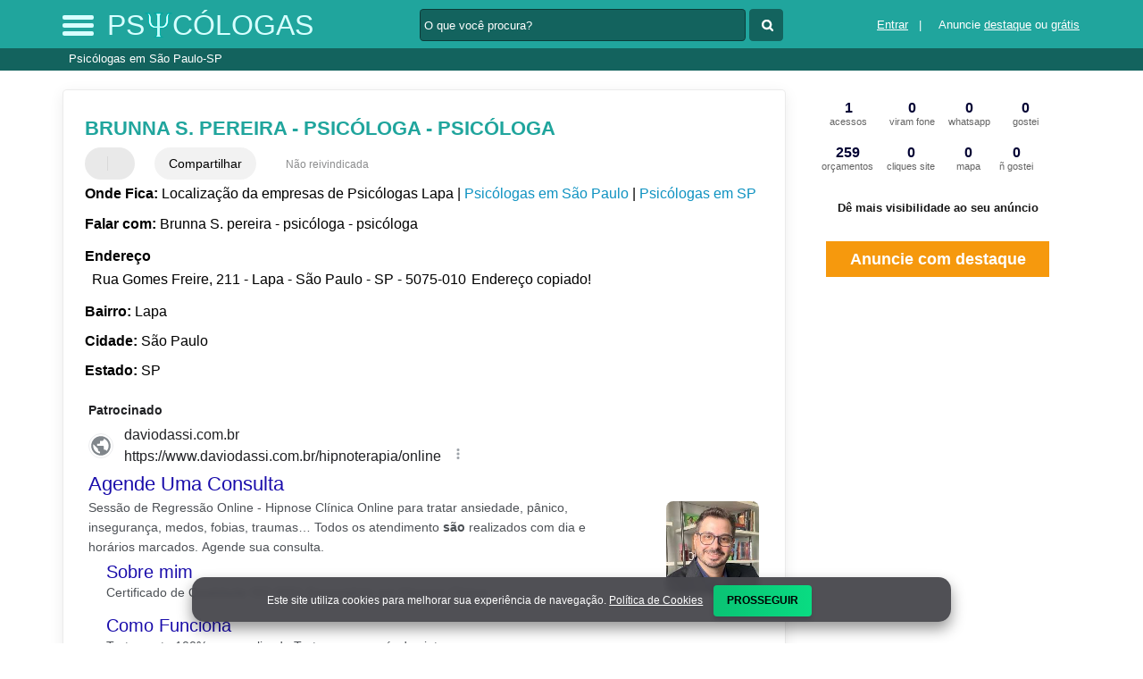

--- FILE ---
content_type: text/html; charset=UTF-8
request_url: https://syndicatedsearch.goog/afs/ads?sjk=hbvPmSymRAOk%2B5uVM1tlQg%3D%3D&adsafe=high&psid=6044384040&channel=6044384040&client=pub-5823210502176162&q=Brunna%20S.%20pereira%20-%20psic%C3%B3loga%20-%20psic%C3%B3loga%20Psic%C3%B3logas%20em%20S%C3%A3o%20Paulo-SP&r=m&hl=pt&type=0&oe=UTF-8&ie=UTF-8&fexp=21404%2C17301437%2C17301438%2C17301442%2C17301266%2C72717108&format=n2&ad=n2&nocache=1081768426490745&num=0&output=uds_ads_only&v=3&preload=true&bsl=8&pac=0&u_his=2&u_tz=0&dt=1768426490761&u_w=1280&u_h=720&biw=1280&bih=720&psw=1280&psh=0&frm=0&uio=-&cont=miolo-468-ads&drt=0&jsid=csa&jsv=842209568&rurl=https%3A%2F%2Fwww.psicologas.biz%2Fsobre%2Fbrunna-s-pereira-psicologa-psicologa
body_size: 13500
content:
<!doctype html><html lang="pt-BR"> <head> <style id="ssr-boilerplate">body{-webkit-text-size-adjust:100%; font-family:arial,sans-serif; margin:0;}.div{-webkit-box-flex:0 0; -webkit-flex-shrink:0; flex-shrink:0;max-width:100%;}.span:last-child, .div:last-child{-webkit-box-flex:1 0; -webkit-flex-shrink:1; flex-shrink:1;}.a{text-decoration:none; text-transform:none; color:inherit; display:inline-block;}.span{-webkit-box-flex:0 0; -webkit-flex-shrink:0; flex-shrink:0;display:inline-block; overflow:hidden; text-transform:none;}.img{border:none; max-width:100%; max-height:100%;}.i_{display:-ms-flexbox; display:-webkit-box; display:-webkit-flex; display:flex;-ms-flex-align:start; -webkit-box-align:start; -webkit-align-items:flex-start; align-items:flex-start;box-sizing:border-box; overflow:hidden;}.v_{-webkit-box-flex:1 0; -webkit-flex-shrink:1; flex-shrink:1;}.j_>span:last-child, .j_>div:last-child, .w_, .w_:last-child{-webkit-box-flex:0 0; -webkit-flex-shrink:0; flex-shrink:0;}.l_{-ms-overflow-style:none; scrollbar-width:none;}.l_::-webkit-scrollbar{display:none;}.s_{position:relative; display:inline-block;}.u_{position:absolute; top:0; left:0; height:100%; background-repeat:no-repeat; background-size:auto 100%;}.t_{display:block;}.r_{display:-ms-flexbox; display:-webkit-box; display:-webkit-flex; display:flex;-ms-flex-align:center; -webkit-box-align:center; -webkit-align-items:center; align-items:center;-ms-flex-pack:center; -webkit-box-pack:center; -webkit-justify-content:center; justify-content:center;}.q_{box-sizing:border-box; max-width:100%; max-height:100%; overflow:hidden;display:-ms-flexbox; display:-webkit-box; display:-webkit-flex; display:flex;-ms-flex-align:center; -webkit-box-align:center; -webkit-align-items:center; align-items:center;-ms-flex-pack:center; -webkit-box-pack:center; -webkit-justify-content:center; justify-content:center;}.n_{text-overflow:ellipsis; white-space:nowrap;}.p_{-ms-flex-negative:1; max-width: 100%;}.m_{overflow:hidden;}.o_{white-space:nowrap;}.x_{cursor:pointer;}.y_{display:none; position:absolute; z-index:1;}.k_>div:not(.y_) {display:-webkit-inline-box; display:-moz-inline-box; display:-ms-inline-flexbox; display:-webkit-inline-flex; display:inline-flex; vertical-align:middle;}.k_.topAlign>div{vertical-align:top;}.k_.centerAlign>div{vertical-align:middle;}.k_.bottomAlign>div{vertical-align:bottom;}.k_>span, .k_>a, .k_>img, .k_{display:inline; vertical-align:middle;}.si101:nth-of-type(5n+1) > .si141{border-left: #1f8a70 7px solid;}.rssAttrContainer ~ .si101:nth-of-type(5n+2) > .si141{border-left: #1f8a70 7px solid;}.si101:nth-of-type(5n+3) > .si141{border-left: #bedb39 7px solid;}.rssAttrContainer ~ .si101:nth-of-type(5n+4) > .si141{border-left: #bedb39 7px solid;}.si101:nth-of-type(5n+5) > .si141{border-left: #ffe11a 7px solid;}.rssAttrContainer ~ .si101:nth-of-type(5n+6) > .si141{border-left: #ffe11a 7px solid;}.si101:nth-of-type(5n+2) > .si141{border-left: #fd7400 7px solid;}.rssAttrContainer ~ .si101:nth-of-type(5n+3) > .si141{border-left: #fd7400 7px solid;}.si101:nth-of-type(5n+4) > .si141{border-left: #004358 7px solid;}.rssAttrContainer ~ .si101:nth-of-type(5n+5) > .si141{border-left: #004358 7px solid;}.z_{cursor:pointer;}.si130{display:inline; text-transform:inherit;}.flexAlignStart{-ms-flex-align:start; -webkit-box-align:start; -webkit-align-items:flex-start; align-items:flex-start;}.flexAlignBottom{-ms-flex-align:end; -webkit-box-align:end; -webkit-align-items:flex-end; align-items:flex-end;}.flexAlignCenter{-ms-flex-align:center; -webkit-box-align:center; -webkit-align-items:center; align-items:center;}.flexAlignStretch{-ms-flex-align:stretch; -webkit-box-align:stretch; -webkit-align-items:stretch; align-items:stretch;}.flexJustifyStart{-ms-flex-pack:start; -webkit-box-pack:start; -webkit-justify-content:flex-start; justify-content:flex-start;}.flexJustifyCenter{-ms-flex-pack:center; -webkit-box-pack:center; -webkit-justify-content:center; justify-content:center;}.flexJustifyEnd{-ms-flex-pack:end; -webkit-box-pack:end; -webkit-justify-content:flex-end; justify-content:flex-end;}</style>   <meta content="NOINDEX, NOFOLLOW" name="ROBOTS"> <meta content="telephone=no" name="format-detection"> <meta content="origin" name="referrer"> <title>Anúncios Google</title>   </head> <body>  <div id="adBlock">    </div> <div id="ssrab" style="display:none;"><style id="ssrs-slave-0">.si25{font-weight:700;border:0px solid ;font-size:14px;line-height:20px;margin-bottom:6px;color:#202124;}.si11{color:#70757a;}.si15{font-size:15px;color:#1A0DAB;}.si15:hover{text-decoration:underline;}.si14{margin-left:0px;margin-top:10px;}.si167{margin-top:6px;}.si1{color:#70757a;}.si28{font-size:16px;line-height:24px;margin-bottom:6px;color:#202124;}.si49{margin-bottom:2px;margin-right:8px;}.si27{font-size:22px;line-height:26px;color:#1a0dab;width:100%; -ms-flex-negative:1;-webkit-box-flex:1 0; -webkit-flex-shrink:1; flex-shrink:1;}.si27:hover{text-decoration:underline;}.si101{background-color:#ffffff;font-family:Arial,arial,sans-serif;font-size:14px;line-height:20px;padding-left:4px;padding-right:4px;padding-top:10px;color:#4d5156;}.si128{background-color:#e8eaed;height:1px;width:100%; -ms-flex-negative:1;-webkit-box-flex:1 0; -webkit-flex-shrink:1; flex-shrink:1;}div>div.si128:last-child{display:none;}.si71{font-size:20px;line-height:26px;color:#1a0dab;}.si71:hover{text-decoration:underline;}.si70{padding-bottom:14px;padding-left:20px;padding-right:20px;padding-top:0px;}.si130{font-weight:700;}.si2{padding-left:0px;padding-right:3px;}.si17{margin-bottom:2px;}.si19{color:#70757a;}.si18{color:#1a0dab;}.si18:hover{text-decoration:underline;}.si163{margin-right:8px;}.si69{max-width:104px;margin-left:8px;}.si102{border-radius:8px;}.si5{border-radius:8px;}.si165{width:100%; -ms-flex-negative:1;-webkit-box-flex:1 0; -webkit-flex-shrink:1; flex-shrink:1;}.si81{padding-right:8px;width:100%; -ms-flex-negative:1;-webkit-box-flex:1 0; -webkit-flex-shrink:1; flex-shrink:1;}.si29{font-size:14px;line-height:22px;max-width:600px;}.si151{font-size:22px;line-height:26px;padding-bottom:13px;padding-top:13px;color:#1a0dab;}.si178{height:21px;width:21px;}.si152{font-size:14px;line-height:20px;padding-top:10px;color:#4d5156;}.si103{height:24px;margin-right:16px;width:24px;}.si10{height:18px;margin-right:16px;width:18px;}.si148{padding-right:0px;}.si149{height:18px;padding-left:8px;width:30px;}.si32{margin-bottom:15px;width:100%; -ms-flex-negative:1;-webkit-box-flex:1 0; -webkit-flex-shrink:1; flex-shrink:1;}.si33{width:100%; -ms-flex-negative:1;-webkit-box-flex:1 0; -webkit-flex-shrink:1; flex-shrink:1;}.si35{height:100%;width:100%; -ms-flex-negative:1;-webkit-box-flex:1 0; -webkit-flex-shrink:1; flex-shrink:1;}.si36{height:100%;}.si38{height:48px;padding-bottom:10px;padding-right:12px;padding-top:10px;}.si39{border-radius:14px;border:1px solid #ECEDEF;height:28px;width:28px;}.si40{margin-bottom:0px;margin-left:0px;margin-right:0px;margin-top:0px;}.si41{height:100%;}.si47{height:100%;}.si51{height:100%;width:100%; -ms-flex-negative:1;-webkit-box-flex:1 0; -webkit-flex-shrink:1; flex-shrink:1;}.si91{margin-left:20px;}.si160{height:100%;margin-bottom:6px;}.si96{height:100%;padding-top:4px;}.si162{margin-top:6px;}.si179{border-radius:8px;max-height:231px;max-width:440px;margin-bottom:12px;margin-top:10px;}.si179 > .aa_{background-color:#000000; opacity:0.02999999932944775; bottom:0; top:0; right:0; left:0; position:absolute;}.y_{font-weight:400;background-color:#ffffff;border:1px solid #dddddd;font-family:sans-serif,arial,sans-serif;font-size:12px;line-height:12px;padding-bottom:5px;padding-left:5px;padding-right:5px;padding-top:5px;color:#666666;}.srSpaceChar{width:3px;}.srLink{}.srLink:hover{text-decoration:underline;}.si7{padding-bottom:3px;padding-left:6px;padding-right:4px;}.ctdRatingSpacer{width:3px;}.si16{padding-left:3px;padding-right:3px;}.sitelinksLeftColumn{padding-right:20px;}.sitelinksRightColumn{padding-left:20px;}.exp-sitelinks-container{padding-top:4px;}.priceExtensionChipsExpandoPriceHyphen{margin-left:5px;}.priceExtensionChipsPrice{margin-left:5px;margin-right:5px;}.promotionExtensionOccasion{font-weight:700;}.promotionExtensionLink{}.promotionExtensionLink:hover{text-decoration:underline;}</style><div id="ssrad-slave-0" data-csa-needs-processing="1" data-num-ads="2" class="parent_container"><div class="i_ div si135" style="-ms-flex-direction:column; -webkit-box-orient:vertical; -webkit-flex-direction:column; flex-direction:column;-ms-flex-pack:start; -webkit-box-pack:start; -webkit-justify-content:flex-start; justify-content:flex-start;-ms-flex-align:stretch; -webkit-box-align:stretch; -webkit-align-items:stretch; align-items:stretch;" data-ad-container="1"><div id="e1" class="i_ div clicktrackedAd_js si101" style="-ms-flex-direction:column; -webkit-box-orient:vertical; -webkit-flex-direction:column; flex-direction:column;"><div class="i_ div si32" style="-ms-flex-direction:row; -webkit-box-orient:horizontal; -webkit-flex-direction:row; flex-direction:row;-ms-flex-pack:start; -webkit-box-pack:start; -webkit-justify-content:flex-start; justify-content:flex-start;-ms-flex-align:stretch; -webkit-box-align:stretch; -webkit-align-items:stretch; align-items:stretch;"><div class="i_ div si33" style="-ms-flex-direction:column; -webkit-box-orient:vertical; -webkit-flex-direction:column; flex-direction:column;-ms-flex-pack:start; -webkit-box-pack:start; -webkit-justify-content:flex-start; justify-content:flex-start;-ms-flex-align:stretch; -webkit-box-align:stretch; -webkit-align-items:stretch; align-items:stretch;"><div class="i_ div si34 w_" style="-ms-flex-direction:row; -webkit-box-orient:horizontal; -webkit-flex-direction:row; flex-direction:row;"><span class="p_ si25 span">Patrocinado</span></div><div class="i_ div si28" style="-ms-flex-direction:row; -webkit-box-orient:horizontal; -webkit-flex-direction:row; flex-direction:row;"><div class="i_ div si35 v_" style="-ms-flex-direction:row; -webkit-box-orient:horizontal; -webkit-flex-direction:row; flex-direction:row;"><div class="i_ div si36" style="-ms-flex-direction:column; -webkit-box-orient:vertical; -webkit-flex-direction:column; flex-direction:column;-ms-flex-pack:center; -webkit-box-pack:center; -webkit-justify-content:center; justify-content:center;-ms-flex-align:stretch; -webkit-box-align:stretch; -webkit-align-items:stretch; align-items:stretch;"><div class="i_ div si37 v_" style="-ms-flex-direction:row; -webkit-box-orient:horizontal; -webkit-flex-direction:row; flex-direction:row;"><a href="https://syndicatedsearch.goog/aclk?sa=L&amp;pf=1&amp;ai=DChsSEwj2vM-G_ouSAxV_LdQBHevYBAAYACICCAEQABoCb2E&amp;co=1&amp;ase=2&amp;gclid=EAIaIQobChMI9rzPhv6LkgMVfy3UAR3r2AQAEAAYASAAEgLgefD_BwE&amp;cid=[base64]&amp;cce=2&amp;category=acrcp_v1_32&amp;sig=AOD64_1TJhndUW2orJNG7P8HqebGtRn7rw&amp;q&amp;nis=4&amp;adurl=https://www.daviodassi.com.br/hipnoterapia?gad_source%3D5%26gad_campaignid%3D20841524541%26gclid%3DEAIaIQobChMI9rzPhv6LkgMVfy3UAR3r2AQAEAAYASAAEgLgefD_BwE" attributionsrc="" data-set-target="1" target="_top" class="i_ a si38 w_" style="-ms-flex-direction:column; -webkit-box-orient:vertical; -webkit-flex-direction:column; flex-direction:column;-ms-flex-pack:center; -webkit-box-pack:center; -webkit-justify-content:center; justify-content:center;-ms-flex-align:center; -webkit-box-align:center; -webkit-align-items:center; align-items:center;"><div class="i_ div si39" style="-ms-flex-direction:row; -webkit-box-orient:horizontal; -webkit-flex-direction:row; flex-direction:row;"><div class="div q_ si40"><img src="https://afs.googleusercontent.com/svg/larger-globe.svg?c=%2380868B" alt="" loading="lazy" class="img"></div></div></a><div class="i_ div si41" style="-ms-flex-direction:column; -webkit-box-orient:vertical; -webkit-flex-direction:column; flex-direction:column;-ms-flex-pack:center; -webkit-box-pack:center; -webkit-justify-content:center; justify-content:center;-ms-flex-align:stretch; -webkit-box-align:stretch; -webkit-align-items:stretch; align-items:stretch;"><a class="m_ n_ si42 a" data-lines="1" data-truncate="0" href="https://syndicatedsearch.goog/aclk?sa=L&amp;pf=1&amp;ai=DChsSEwj2vM-G_ouSAxV_LdQBHevYBAAYACICCAEQABoCb2E&amp;co=1&amp;ase=2&amp;gclid=EAIaIQobChMI9rzPhv6LkgMVfy3UAR3r2AQAEAAYASAAEgLgefD_BwE&amp;cid=[base64]&amp;cce=2&amp;category=acrcp_v1_32&amp;sig=AOD64_1TJhndUW2orJNG7P8HqebGtRn7rw&amp;q&amp;nis=4&amp;adurl=https://www.daviodassi.com.br/hipnoterapia?gad_source%3D5%26gad_campaignid%3D20841524541%26gclid%3DEAIaIQobChMI9rzPhv6LkgMVfy3UAR3r2AQAEAAYASAAEgLgefD_BwE" attributionsrc="" data-set-target="1" target="_top">daviodassi.com.br</a><div class="i_ div si43" style="-ms-flex-direction:row; -webkit-box-orient:horizontal; -webkit-flex-direction:row; flex-direction:row;"><a class="m_ n_ si44 v_ a" data-lines="1" data-truncate="0" href="https://syndicatedsearch.goog/aclk?sa=L&amp;pf=1&amp;ai=DChsSEwj2vM-G_ouSAxV_LdQBHevYBAAYACICCAEQABoCb2E&amp;co=1&amp;ase=2&amp;gclid=EAIaIQobChMI9rzPhv6LkgMVfy3UAR3r2AQAEAAYASAAEgLgefD_BwE&amp;cid=[base64]&amp;cce=2&amp;category=acrcp_v1_32&amp;sig=AOD64_1TJhndUW2orJNG7P8HqebGtRn7rw&amp;q&amp;nis=4&amp;adurl=https://www.daviodassi.com.br/hipnoterapia?gad_source%3D5%26gad_campaignid%3D20841524541%26gclid%3DEAIaIQobChMI9rzPhv6LkgMVfy3UAR3r2AQAEAAYASAAEgLgefD_BwE" attributionsrc="" data-set-target="1" target="_top">https://www.daviodassi.com.br/hipnoterapia/online</a><div class="i_ div si45 w_" style="-ms-flex-direction:row; -webkit-box-orient:horizontal; -webkit-flex-direction:row; flex-direction:row;"><div class="i_ div w_" style="-ms-flex-direction:row; -webkit-box-orient:horizontal; -webkit-flex-direction:row; flex-direction:row;-ms-flex-pack:center; -webkit-box-pack:center; -webkit-justify-content:center; justify-content:center;-ms-flex-align:center; -webkit-box-align:center; -webkit-align-items:center; align-items:center;"><a href="https://adssettings.google.com/whythisad?source=afs_3p&amp;reasons=[base64]&amp;hl=pt-BR&amp;opi=122715837" data-notrack="true" data-set-target="1" target="_top" class="a q_ si149"><img src="https://www.google.com/images/afs/snowman.png" alt="" loading="lazy" class="img" data-pingback-type="wtac"></a></div></div></div></div></div></div></div><div class="i_ div si47 w_" style="-ms-flex-direction:row; -webkit-box-orient:horizontal; -webkit-flex-direction:row; flex-direction:row;-ms-flex-pack:center; -webkit-box-pack:center; -webkit-justify-content:center; justify-content:center;-ms-flex-align:center; -webkit-box-align:center; -webkit-align-items:center; align-items:center;"></div></div><div class="i_ div si49" style="-ms-flex-direction:column; -webkit-box-orient:vertical; -webkit-flex-direction:column; flex-direction:column;"><a class="p_ si27 a" href="https://syndicatedsearch.goog/aclk?sa=L&amp;pf=1&amp;ai=DChsSEwj2vM-G_ouSAxV_LdQBHevYBAAYACICCAEQABoCb2E&amp;co=1&amp;ase=2&amp;gclid=EAIaIQobChMI9rzPhv6LkgMVfy3UAR3r2AQAEAAYASAAEgLgefD_BwE&amp;cid=[base64]&amp;cce=2&amp;category=acrcp_v1_32&amp;sig=AOD64_1TJhndUW2orJNG7P8HqebGtRn7rw&amp;q&amp;nis=4&amp;adurl=https://www.daviodassi.com.br/hipnoterapia?gad_source%3D5%26gad_campaignid%3D20841524541%26gclid%3DEAIaIQobChMI9rzPhv6LkgMVfy3UAR3r2AQAEAAYASAAEgLgefD_BwE" attributionsrc="" data-set-target="1" target="_top"><span data-lines="2" data-truncate="0" class="span" style="display: -webkit-box; -webkit-box-orient: vertical; overflow: hidden; -webkit-line-clamp: 2; ">Agende Uma Consulta</span></a></div><div class="i_ div si50" style="-ms-flex-direction:row; -webkit-box-orient:horizontal; -webkit-flex-direction:row; flex-direction:row;-ms-flex-pack:start; -webkit-box-pack:start; -webkit-justify-content:flex-start; justify-content:flex-start;-ms-flex-align:stretch; -webkit-box-align:stretch; -webkit-align-items:stretch; align-items:stretch;"><div class="i_ div si51 v_" style="-ms-flex-direction:column; -webkit-box-orient:vertical; -webkit-flex-direction:column; flex-direction:column;"><div class="i_ div si165" style="-ms-flex-direction:row; -webkit-box-orient:horizontal; -webkit-flex-direction:row; flex-direction:row;"><div class="i_ div si81 v_" style="-ms-flex-direction:column; -webkit-box-orient:vertical; -webkit-flex-direction:column; flex-direction:column;"><span class="p_ si29 span"><span data-lines="4" data-truncate="0" class="span" style="display: -webkit-box; -webkit-box-orient: vertical; overflow: hidden; -webkit-line-clamp: 4; ">Sessão de Regressão Online - Hipnose Clínica Online para tratar ansiedade, 
pânico, insegurança, medos, fobias, traumas… Todos os atendimento <span style='display:inline;text-transform:inherit;' class="si130 span">são</span> realizados com dia e horários marcados. Agende sua consulta.</span></span></div></div><div class="i_ div si85" style="-ms-flex-direction:row; -webkit-box-orient:horizontal; -webkit-flex-direction:row; flex-direction:row;"><div class="i_ div exp-sitelinks-container" style="-ms-flex-direction:column; -webkit-box-orient:vertical; -webkit-flex-direction:column; flex-direction:column;"><div class="i_ div si70" style="-ms-flex-direction:column; -webkit-box-orient:vertical; -webkit-flex-direction:column; flex-direction:column;-ms-flex-pack:start; -webkit-box-pack:start; -webkit-justify-content:flex-start; justify-content:flex-start;-ms-flex-align:stretch; -webkit-box-align:stretch; -webkit-align-items:stretch; align-items:stretch;"><a class="m_ n_ si71 a" data-lines="1" data-truncate="0" href="https://syndicatedsearch.goog/aclk?sa=L&amp;pf=1&amp;ai=DChsSEwj2vM-G_ouSAxV_LdQBHevYBAAYACICCAEQAhoCb2E&amp;co=1&amp;ase=2&amp;gclid=EAIaIQobChMI9rzPhv6LkgMVfy3UAR3r2AQAEAAYASABEgJL1_D_BwE&amp;cid=[base64]&amp;cce=2&amp;category=acrcp_v1_32&amp;sig=AOD64_2YwzQUdVXuXdpkh91QiZnwbgFjig&amp;nis=4&amp;adurl=https://www.daviodassi.com.br/hipnoterapia?gad_source%3D5%26gad_campaignid%3D20841524541%26gclid%3DEAIaIQobChMI9rzPhv6LkgMVfy3UAR3r2AQAEAAYASABEgJL1_D_BwE%23sobre-mim" data-nb="6" attributionsrc="" data-set-target="1" target="_top">Sobre mim</a><span data-lines="1" data-truncate="0" class="m_ n_ si72 span">Certificado de Qualidade ISO 9001 Especialista em Hipnose Clínica</span></div><div class="i_ div si70" style="-ms-flex-direction:column; -webkit-box-orient:vertical; -webkit-flex-direction:column; flex-direction:column;-ms-flex-pack:start; -webkit-box-pack:start; -webkit-justify-content:flex-start; justify-content:flex-start;-ms-flex-align:stretch; -webkit-box-align:stretch; -webkit-align-items:stretch; align-items:stretch;"><a class="m_ n_ si71 a" data-lines="1" data-truncate="0" href="https://syndicatedsearch.goog/aclk?sa=L&amp;pf=1&amp;ai=DChsSEwj2vM-G_ouSAxV_LdQBHevYBAAYACICCAEQBRoCb2E&amp;co=1&amp;ase=2&amp;gclid=EAIaIQobChMI9rzPhv6LkgMVfy3UAR3r2AQAEAAYASACEgKuuPD_BwE&amp;cid=[base64]&amp;cce=2&amp;category=acrcp_v1_32&amp;sig=AOD64_1OPyleoog0AjeMrQCsk2ux1K7cHg&amp;nis=4&amp;adurl=https://www.daviodassi.com.br/hipnoterapia?gad_source%3D5%26gad_campaignid%3D20841524541%26gclid%3DEAIaIQobChMI9rzPhv6LkgMVfy3UAR3r2AQAEAAYASACEgKuuPD_BwE%23como-funciona-2" data-nb="6" attributionsrc="" data-set-target="1" target="_top">Como Funciona</a><span data-lines="1" data-truncate="0" class="m_ n_ si72 span">Tratamento 100% personalizado Trate a causa raíz do sintoma</span></div><div class="i_ div si70" style="-ms-flex-direction:column; -webkit-box-orient:vertical; -webkit-flex-direction:column; flex-direction:column;-ms-flex-pack:start; -webkit-box-pack:start; -webkit-justify-content:flex-start; justify-content:flex-start;-ms-flex-align:stretch; -webkit-box-align:stretch; -webkit-align-items:stretch; align-items:stretch;"><a class="m_ n_ si71 a" data-lines="1" data-truncate="0" href="https://syndicatedsearch.goog/aclk?sa=L&amp;pf=1&amp;ai=DChsSEwj2vM-G_ouSAxV_LdQBHevYBAAYACICCAEQBhoCb2E&amp;co=1&amp;ase=2&amp;gclid=EAIaIQobChMI9rzPhv6LkgMVfy3UAR3r2AQAEAAYASADEgKSPfD_BwE&amp;cid=[base64]&amp;cce=2&amp;category=acrcp_v1_32&amp;sig=AOD64_1QuyJN06O5OcnFnY6UNLfc5BAbqw&amp;nis=4&amp;adurl=https://www.daviodassi.com.br/hipnoterapia?gad_source%3D5%26gad_campaignid%3D20841524541%26gclid%3DEAIaIQobChMI9rzPhv6LkgMVfy3UAR3r2AQAEAAYASADEgKSPfD_BwE%23faq" data-nb="6" attributionsrc="" data-set-target="1" target="_top">Perguntas frequentes</a><span data-lines="1" data-truncate="0" class="m_ n_ si72 span">Tire todas as suas dúvidas Sobre a Hipnoterapia</span></div><div class="i_ div si70" style="-ms-flex-direction:column; -webkit-box-orient:vertical; -webkit-flex-direction:column; flex-direction:column;-ms-flex-pack:start; -webkit-box-pack:start; -webkit-justify-content:flex-start; justify-content:flex-start;-ms-flex-align:stretch; -webkit-box-align:stretch; -webkit-align-items:stretch; align-items:stretch;"><a class="m_ n_ si71 a" data-lines="1" data-truncate="0" href="https://syndicatedsearch.goog/aclk?sa=L&amp;pf=1&amp;ai=DChsSEwj2vM-G_ouSAxV_LdQBHevYBAAYACICCAEQCBoCb2E&amp;co=1&amp;ase=2&amp;gclid=EAIaIQobChMI9rzPhv6LkgMVfy3UAR3r2AQAEAAYASAEEgIBRfD_BwE&amp;cid=[base64]&amp;cce=2&amp;category=acrcp_v1_32&amp;sig=AOD64_0RrRwNZgDLlvG4E3azqLszim3hPw&amp;nis=4&amp;adurl=https://www.daviodassi.com.br/hipnoterapia?gad_source%3D5%26gad_campaignid%3D20841524541%26gclid%3DEAIaIQobChMI9rzPhv6LkgMVfy3UAR3r2AQAEAAYASAEEgIBRfD_BwE%23tratamentos-2" data-nb="6" attributionsrc="" data-set-target="1" target="_top">Tratamentos</a><span data-lines="1" data-truncate="0" class="m_ n_ si72 span">Ansidade, pânico, depressão traumas, entre outros sintomas</span></div></div></div></div><div class="i_ div si96 w_" style="-ms-flex-direction:row; -webkit-box-orient:horizontal; -webkit-flex-direction:row; flex-direction:row;"><div class="i_ div si69" style="-ms-flex-direction:row; -webkit-box-orient:horizontal; -webkit-flex-direction:row; flex-direction:row;-ms-flex-pack:center; -webkit-box-pack:center; -webkit-justify-content:center; justify-content:center;-ms-flex-align:center; -webkit-box-align:center; -webkit-align-items:center; align-items:center;"><a href="https://syndicatedsearch.goog/aclk?sa=L&amp;pf=1&amp;ai=DChsSEwj2vM-G_ouSAxV_LdQBHevYBAAYACICCAEQCxoCb2E&amp;co=1&amp;ase=2&amp;gclid=EAIaIQobChMI9rzPhv6LkgMVfy3UAR3r2AQAEAAYASAFEgI9VPD_BwE&amp;cid=[base64]&amp;cce=2&amp;category=acrcp_v1_32&amp;sig=AOD64_2uFy5dxNNNcgzxiGeSJ81OeOW-mw&amp;nis=4&amp;adurl=https://www.daviodassi.com.br/hipnoterapia?gad_source%3D5%26gad_campaignid%3D20841524541%26gclid%3DEAIaIQobChMI9rzPhv6LkgMVfy3UAR3r2AQAEAAYASAFEgI9VPD_BwE" data-nb="9" attributionsrc="" data-set-target="1" target="_top" aria-hidden="true" tabindex="-1" class="a q_ si102"><img src="https://tpc.googlesyndication.com/simgad/1745006986382667395?sqp=-oaymwEMCMgBEMgBIAFQAVgB&amp;rs=AOga4qmAD3TeGod2v3S_I3HXaYMZKFgTwA" alt="" loading="lazy" class="img"></a></div></div></div></div></div></div><div class="i_ div si128" style="-ms-flex-direction:row; -webkit-box-orient:horizontal; -webkit-flex-direction:row; flex-direction:row;"></div><div id="e2" class="i_ div clicktrackedAd_js si101" style="-ms-flex-direction:column; -webkit-box-orient:vertical; -webkit-flex-direction:column; flex-direction:column;"><div class="i_ div si32" style="-ms-flex-direction:row; -webkit-box-orient:horizontal; -webkit-flex-direction:row; flex-direction:row;-ms-flex-pack:start; -webkit-box-pack:start; -webkit-justify-content:flex-start; justify-content:flex-start;-ms-flex-align:stretch; -webkit-box-align:stretch; -webkit-align-items:stretch; align-items:stretch;"><div class="i_ div si33" style="-ms-flex-direction:column; -webkit-box-orient:vertical; -webkit-flex-direction:column; flex-direction:column;-ms-flex-pack:start; -webkit-box-pack:start; -webkit-justify-content:flex-start; justify-content:flex-start;-ms-flex-align:stretch; -webkit-box-align:stretch; -webkit-align-items:stretch; align-items:stretch;"><div class="i_ div si34 w_" style="-ms-flex-direction:row; -webkit-box-orient:horizontal; -webkit-flex-direction:row; flex-direction:row;"><span class="p_ si25 span">Patrocinado</span></div><div class="i_ div si28" style="-ms-flex-direction:row; -webkit-box-orient:horizontal; -webkit-flex-direction:row; flex-direction:row;"><div class="i_ div si35 v_" style="-ms-flex-direction:row; -webkit-box-orient:horizontal; -webkit-flex-direction:row; flex-direction:row;"><div class="i_ div si36" style="-ms-flex-direction:column; -webkit-box-orient:vertical; -webkit-flex-direction:column; flex-direction:column;-ms-flex-pack:center; -webkit-box-pack:center; -webkit-justify-content:center; justify-content:center;-ms-flex-align:stretch; -webkit-box-align:stretch; -webkit-align-items:stretch; align-items:stretch;"><div class="i_ div si37 v_" style="-ms-flex-direction:row; -webkit-box-orient:horizontal; -webkit-flex-direction:row; flex-direction:row;"><a href="https://syndicatedsearch.goog/aclk?sa=L&amp;pf=1&amp;ai=DChsSEwj2vM-G_ouSAxV_LdQBHevYBAAYACICCAEQARoCb2E&amp;co=1&amp;ase=2&amp;gclid=EAIaIQobChMI9rzPhv6LkgMVfy3UAR3r2AQAEAAYAiAAEgLX8fD_BwE&amp;cid=[base64]&amp;cce=2&amp;category=acrcp_v1_32&amp;sig=AOD64_0sCGWLr8fRIMJPedJJXk2K9gFoRQ&amp;q&amp;nis=4&amp;adurl=https://psijulianaamabile.com.br/?gad_source%3D5%26gad_campaignid%3D23397046281%26gclid%3DEAIaIQobChMI9rzPhv6LkgMVfy3UAR3r2AQAEAAYAiAAEgLX8fD_BwE" attributionsrc="" data-set-target="1" target="_top" class="i_ a si38 w_" style="-ms-flex-direction:column; -webkit-box-orient:vertical; -webkit-flex-direction:column; flex-direction:column;-ms-flex-pack:center; -webkit-box-pack:center; -webkit-justify-content:center; justify-content:center;-ms-flex-align:center; -webkit-box-align:center; -webkit-align-items:center; align-items:center;"><div class="i_ div si39" style="-ms-flex-direction:row; -webkit-box-orient:horizontal; -webkit-flex-direction:row; flex-direction:row;"><div class="div q_ si40"><img src="https://afs.googleusercontent.com/svg/larger-globe.svg?c=%2380868B" alt="" loading="lazy" class="img"></div></div></a><div class="i_ div si41" style="-ms-flex-direction:column; -webkit-box-orient:vertical; -webkit-flex-direction:column; flex-direction:column;-ms-flex-pack:center; -webkit-box-pack:center; -webkit-justify-content:center; justify-content:center;-ms-flex-align:stretch; -webkit-box-align:stretch; -webkit-align-items:stretch; align-items:stretch;"><a class="m_ n_ si42 a" data-lines="1" data-truncate="0" href="https://syndicatedsearch.goog/aclk?sa=L&amp;pf=1&amp;ai=DChsSEwj2vM-G_ouSAxV_LdQBHevYBAAYACICCAEQARoCb2E&amp;co=1&amp;ase=2&amp;gclid=EAIaIQobChMI9rzPhv6LkgMVfy3UAR3r2AQAEAAYAiAAEgLX8fD_BwE&amp;cid=[base64]&amp;cce=2&amp;category=acrcp_v1_32&amp;sig=AOD64_0sCGWLr8fRIMJPedJJXk2K9gFoRQ&amp;q&amp;nis=4&amp;adurl=https://psijulianaamabile.com.br/?gad_source%3D5%26gad_campaignid%3D23397046281%26gclid%3DEAIaIQobChMI9rzPhv6LkgMVfy3UAR3r2AQAEAAYAiAAEgLX8fD_BwE" attributionsrc="" data-set-target="1" target="_top">psijulianaamabile.com.br</a><div class="i_ div si43" style="-ms-flex-direction:row; -webkit-box-orient:horizontal; -webkit-flex-direction:row; flex-direction:row;"><a class="m_ n_ si44 v_ a" data-lines="1" data-truncate="0" href="https://syndicatedsearch.goog/aclk?sa=L&amp;pf=1&amp;ai=DChsSEwj2vM-G_ouSAxV_LdQBHevYBAAYACICCAEQARoCb2E&amp;co=1&amp;ase=2&amp;gclid=EAIaIQobChMI9rzPhv6LkgMVfy3UAR3r2AQAEAAYAiAAEgLX8fD_BwE&amp;cid=[base64]&amp;cce=2&amp;category=acrcp_v1_32&amp;sig=AOD64_0sCGWLr8fRIMJPedJJXk2K9gFoRQ&amp;q&amp;nis=4&amp;adurl=https://psijulianaamabile.com.br/?gad_source%3D5%26gad_campaignid%3D23397046281%26gclid%3DEAIaIQobChMI9rzPhv6LkgMVfy3UAR3r2AQAEAAYAiAAEgLX8fD_BwE" attributionsrc="" data-set-target="1" target="_top">https://www.psijulianaamabile.com.br/terapia/online</a><div class="i_ div si45 w_" style="-ms-flex-direction:row; -webkit-box-orient:horizontal; -webkit-flex-direction:row; flex-direction:row;"><div class="i_ div w_" style="-ms-flex-direction:row; -webkit-box-orient:horizontal; -webkit-flex-direction:row; flex-direction:row;-ms-flex-pack:center; -webkit-box-pack:center; -webkit-justify-content:center; justify-content:center;-ms-flex-align:center; -webkit-box-align:center; -webkit-align-items:center; align-items:center;"><a href="https://adssettings.google.com/whythisad?source=afs_3p&amp;reasons=[base64]&amp;hl=pt-BR&amp;opi=122715837" data-notrack="true" data-set-target="1" target="_top" class="a q_ si149"><img src="https://www.google.com/images/afs/snowman.png" alt="" loading="lazy" class="img" data-pingback-type="wtac"></a></div></div></div></div></div></div></div><div class="i_ div si47 w_" style="-ms-flex-direction:row; -webkit-box-orient:horizontal; -webkit-flex-direction:row; flex-direction:row;-ms-flex-pack:center; -webkit-box-pack:center; -webkit-justify-content:center; justify-content:center;-ms-flex-align:center; -webkit-box-align:center; -webkit-align-items:center; align-items:center;"></div></div><div class="i_ div si49" style="-ms-flex-direction:column; -webkit-box-orient:vertical; -webkit-flex-direction:column; flex-direction:column;"><a class="p_ si27 a" href="https://syndicatedsearch.goog/aclk?sa=L&amp;pf=1&amp;ai=DChsSEwj2vM-G_ouSAxV_LdQBHevYBAAYACICCAEQARoCb2E&amp;co=1&amp;ase=2&amp;gclid=EAIaIQobChMI9rzPhv6LkgMVfy3UAR3r2AQAEAAYAiAAEgLX8fD_BwE&amp;cid=[base64]&amp;cce=2&amp;category=acrcp_v1_32&amp;sig=AOD64_0sCGWLr8fRIMJPedJJXk2K9gFoRQ&amp;q&amp;nis=4&amp;adurl=https://psijulianaamabile.com.br/?gad_source%3D5%26gad_campaignid%3D23397046281%26gclid%3DEAIaIQobChMI9rzPhv6LkgMVfy3UAR3r2AQAEAAYAiAAEgLX8fD_BwE" attributionsrc="" data-set-target="1" target="_top"><span data-lines="2" data-truncate="0" class="span" style="display: -webkit-box; -webkit-box-orient: vertical; overflow: hidden; -webkit-line-clamp: 2; "><span style='display:inline;text-transform:inherit;' class="si130 span">Psicóloga</span> Online</span></a></div><div class="i_ div si50" style="-ms-flex-direction:row; -webkit-box-orient:horizontal; -webkit-flex-direction:row; flex-direction:row;-ms-flex-pack:start; -webkit-box-pack:start; -webkit-justify-content:flex-start; justify-content:flex-start;-ms-flex-align:stretch; -webkit-box-align:stretch; -webkit-align-items:stretch; align-items:stretch;"><div class="i_ div si51 v_" style="-ms-flex-direction:column; -webkit-box-orient:vertical; -webkit-flex-direction:column; flex-direction:column;"><div class="i_ div si165" style="-ms-flex-direction:row; -webkit-box-orient:horizontal; -webkit-flex-direction:row; flex-direction:row;"><div class="i_ div si81 v_" style="-ms-flex-direction:column; -webkit-box-orient:vertical; -webkit-flex-direction:column; flex-direction:column;"><span class="p_ si29 span"><span data-lines="4" data-truncate="0" class="span" style="display: -webkit-box; -webkit-box-orient: vertical; overflow: hidden; -webkit-line-clamp: 4; "><span style='display:inline;text-transform:inherit;' class="si130 span">Psicóloga</span> Juliana Amabile - Atendimento humanizado para ajudar você a lidar com seus 
desafios emocionais no exterior.</span></span></div></div><div class="i_ div si85" style="-ms-flex-direction:row; -webkit-box-orient:horizontal; -webkit-flex-direction:row; flex-direction:row;"><div class="i_ div si90" style="-ms-flex-direction:row; -webkit-box-orient:horizontal; -webkit-flex-direction:row; flex-direction:row;-ms-flex-pack:start; -webkit-box-pack:start; -webkit-justify-content:flex-start; justify-content:flex-start;-ms-flex-align:end; -webkit-box-align:end; -webkit-align-items:flex-end; align-items:flex-end;"><div class="i_ div si91" style="-ms-flex-direction:row; -webkit-box-orient:horizontal; -webkit-flex-direction:row; flex-direction:row;"><div class="i_ div si14" style="-ms-flex-direction:row; -webkit-box-orient:horizontal; -webkit-flex-direction:row; flex-direction:row;"><div class="i_ div sitelinksTextContainer" style="-ms-flex-direction:row; -webkit-box-orient:horizontal; -webkit-flex-direction:row; flex-direction:row;-ms-flex-pack:start; -webkit-box-pack:start; -webkit-justify-content:flex-start; justify-content:flex-start;-ms-flex-align:start; -webkit-box-align:start; -webkit-align-items:flex-start; align-items:flex-start;"><div class="i_ div sitelinksLeftColumn" style="-ms-flex-direction:column; -webkit-box-orient:vertical; -webkit-flex-direction:column; flex-direction:column;-ms-flex-pack:start; -webkit-box-pack:start; -webkit-justify-content:flex-start; justify-content:flex-start;-ms-flex-align:stretch; -webkit-box-align:stretch; -webkit-align-items:stretch; align-items:stretch;"><a class="m_ n_ si15 a" data-lines="1" data-truncate="0" href="https://syndicatedsearch.goog/aclk?sa=L&amp;pf=1&amp;ai=DChsSEwj2vM-G_ouSAxV_LdQBHevYBAAYACICCAEQAxoCb2E&amp;co=1&amp;ase=2&amp;gclid=EAIaIQobChMI9rzPhv6LkgMVfy3UAR3r2AQAEAAYAiABEgKI8vD_BwE&amp;cid=[base64]&amp;cce=2&amp;category=acrcp_v1_32&amp;sig=AOD64_3z04xFqfsiw_zSSiuZQPHcSnt5oQ&amp;nis=4&amp;adurl=https://psijulianaamabile.com.br/?gad_source%3D5%26gad_campaignid%3D23397046281%26gclid%3DEAIaIQobChMI9rzPhv6LkgMVfy3UAR3r2AQAEAAYAiABEgKI8vD_BwE%23aprofissional" data-nb="6" attributionsrc="" data-set-target="1" target="_top">Conheça a sua nova Psi</a><a class="m_ n_ si15 a" data-lines="1" data-truncate="0" href="https://syndicatedsearch.goog/aclk?sa=L&amp;pf=1&amp;ai=DChsSEwj2vM-G_ouSAxV_LdQBHevYBAAYACICCAEQBxoCb2E&amp;co=1&amp;ase=2&amp;gclid=EAIaIQobChMI9rzPhv6LkgMVfy3UAR3r2AQAEAAYAiADEgIqd_D_BwE&amp;cid=[base64]&amp;cce=2&amp;category=acrcp_v1_32&amp;sig=AOD64_2KkAORi8AaArFtDfT85AXMZfDQEw&amp;nis=4&amp;adurl=https://psijulianaamabile.com.br/?gad_source%3D5%26gad_campaignid%3D23397046281%26gclid%3DEAIaIQobChMI9rzPhv6LkgMVfy3UAR3r2AQAEAAYAiADEgIqd_D_BwE" data-nb="6" attributionsrc="" data-set-target="1" target="_top">Sobre o meu trabalho</a><a class="m_ n_ si15 a" data-lines="1" data-truncate="0" href="https://syndicatedsearch.goog/aclk?sa=L&amp;pf=1&amp;ai=DChsSEwj2vM-G_ouSAxV_LdQBHevYBAAYACICCAEQChoCb2E&amp;co=1&amp;ase=2&amp;gclid=EAIaIQobChMI9rzPhv6LkgMVfy3UAR3r2AQAEAAYAiAFEgKDlPD_BwE&amp;cid=[base64]&amp;cce=2&amp;category=acrcp_v1_32&amp;sig=AOD64_2boATAOgIVsdQFjjaUpvl1hg1NFQ&amp;nis=4&amp;adurl=https://psijulianaamabile.com.br/psicologa-online-juliana-amabile-lp/?gad_source%3D5%26gad_campaignid%3D23397046281%26gclid%3DEAIaIQobChMI9rzPhv6LkgMVfy3UAR3r2AQAEAAYAiAFEgKDlPD_BwE" data-nb="6" attributionsrc="" data-set-target="1" target="_top">Psicoterapia Online</a></div><div class="i_ div sitelinksRightColumn" style="-ms-flex-direction:column; -webkit-box-orient:vertical; -webkit-flex-direction:column; flex-direction:column;-ms-flex-pack:start; -webkit-box-pack:start; -webkit-justify-content:flex-start; justify-content:flex-start;-ms-flex-align:stretch; -webkit-box-align:stretch; -webkit-align-items:stretch; align-items:stretch;"><a class="m_ n_ si15 a" data-lines="1" data-truncate="0" href="https://syndicatedsearch.goog/aclk?sa=L&amp;pf=1&amp;ai=DChsSEwj2vM-G_ouSAxV_LdQBHevYBAAYACICCAEQBBoCb2E&amp;co=1&amp;ase=2&amp;gclid=EAIaIQobChMI9rzPhv6LkgMVfy3UAR3r2AQAEAAYAiACEgKfdfD_BwE&amp;cid=[base64]&amp;cce=2&amp;category=acrcp_v1_32&amp;sig=AOD64_34Kb6D9sBuWlnlQiCth0fN2e3mNQ&amp;nis=4&amp;adurl=https://psijulianaamabile.com.br/?gad_source%3D5%26gad_campaignid%3D23397046281%26gclid%3DEAIaIQobChMI9rzPhv6LkgMVfy3UAR3r2AQAEAAYAiACEgKfdfD_BwE%23faq" data-nb="6" attributionsrc="" data-set-target="1" target="_top">Perguntas Frequentes</a><a class="m_ n_ si15 a" data-lines="1" data-truncate="0" href="https://syndicatedsearch.goog/aclk?sa=L&amp;pf=1&amp;ai=DChsSEwj2vM-G_ouSAxV_LdQBHevYBAAYACICCAEQCRoCb2E&amp;co=1&amp;ase=2&amp;gclid=EAIaIQobChMI9rzPhv6LkgMVfy3UAR3r2AQAEAAYAiAEEgKBw_D_BwE&amp;cid=[base64]&amp;cce=2&amp;category=acrcp_v1_32&amp;sig=AOD64_3pN4xR0iI5OJEjlgPEEZkq4YVCxw&amp;nis=4&amp;adurl=https://psijulianaamabile.com.br/?gad_source%3D5%26gad_campaignid%3D23397046281%26gclid%3DEAIaIQobChMI9rzPhv6LkgMVfy3UAR3r2AQAEAAYAiAEEgKBw_D_BwE%23psicoterapiaeprocesso" data-nb="6" attributionsrc="" data-set-target="1" target="_top">Processo psicoterapêutico</a><a class="m_ n_ si15 a" data-lines="1" data-truncate="0" href="https://syndicatedsearch.goog/aclk?sa=L&amp;pf=1&amp;ai=DChsSEwj2vM-G_ouSAxV_LdQBHevYBAAYACICCAEQDBoCb2E&amp;co=1&amp;ase=2&amp;gclid=EAIaIQobChMI9rzPhv6LkgMVfy3UAR3r2AQAEAAYAiAGEgLC__D_BwE&amp;cid=[base64]&amp;cce=2&amp;category=acrcp_v1_32&amp;sig=AOD64_1yG_dz_QUk1LNGwbYdi2hIcpXiBQ&amp;nis=4&amp;adurl=https://psijulianaamabile.com.br/?gad_source%3D5%26gad_campaignid%3D23397046281%26gclid%3DEAIaIQobChMI9rzPhv6LkgMVfy3UAR3r2AQAEAAYAiAGEgLC__D_BwE%23blog" data-nb="6" attributionsrc="" data-set-target="1" target="_top">Acompanhe meu blog</a></div></div></div></div></div></div></div><div class="i_ div si96 w_" style="-ms-flex-direction:row; -webkit-box-orient:horizontal; -webkit-flex-direction:row; flex-direction:row;"><div class="i_ div si69" style="-ms-flex-direction:row; -webkit-box-orient:horizontal; -webkit-flex-direction:row; flex-direction:row;-ms-flex-pack:center; -webkit-box-pack:center; -webkit-justify-content:center; justify-content:center;-ms-flex-align:center; -webkit-box-align:center; -webkit-align-items:center; align-items:center;"><a href="https://syndicatedsearch.goog/aclk?sa=L&amp;pf=1&amp;ai=DChsSEwj2vM-G_ouSAxV_LdQBHevYBAAYACICCAEQDRoCb2E&amp;co=1&amp;ase=2&amp;gclid=EAIaIQobChMI9rzPhv6LkgMVfy3UAR3r2AQAEAAYAiAHEgKgu_D_BwE&amp;cid=[base64]&amp;cce=2&amp;category=acrcp_v1_32&amp;sig=AOD64_1BAssfiTlHG-cdDtRbyWJs22qS2g&amp;nis=4&amp;adurl=https://psijulianaamabile.com.br/?gad_source%3D5%26gad_campaignid%3D23397046281%26gclid%3DEAIaIQobChMI9rzPhv6LkgMVfy3UAR3r2AQAEAAYAiAHEgKgu_D_BwE" data-nb="9" attributionsrc="" data-set-target="1" target="_top" aria-hidden="true" tabindex="-1" class="a q_ si102"><img src="https://tpc.googlesyndication.com/simgad/4536005993149083526?sqp=-oaymwEMCMgBEMgBIAFQAVgB&amp;rs=AOga4qnnqCf4_umhjqcPB8K80e9GXWnhtA" alt="" loading="lazy" class="img"></a></div></div></div></div></div></div><div class="i_ div si128" style="-ms-flex-direction:row; -webkit-box-orient:horizontal; -webkit-flex-direction:row; flex-direction:row;"></div></div></div></div> <script nonce="j1GRqKEIFe08lKm1vMZ1nA">window.AFS_AD_REQUEST_RETURN_TIME_ = Date.now();window.IS_GOOGLE_AFS_IFRAME_ = true;(function(){window.ad_json={"caps":[{"n":"queryId","v":"-wtoabbTFP_a0L4P67ET"}],"bg":{"i":"https://www.google.com/js/bg/s_hnhjAFXa3HsAyl432j9Uskhoyffm95oXd0zTKsWBw.js","p":"KcnA9E2UGWDy9hYRU15F2oeIXQeixuOXQkcklmAqWIJJd3K1vXbrfvdN1JojXSKgTEyHTa5GT77m2CXYFjRLXx/2PvLoIEEWCIvDNtDTBbxxwkqYY+c/L81XwK4zv/lBsIp+w++Sjcv3cxhhPxD1x22eH6ryZHInzkMuWF4MqiWEWnhBmH3+njmbdIGXDNPHJbRZYYc2U/w6bVYyhjof8wEovdpJQ2M/hGVkR3LW3rDKcbyrf8QRpc5gYhvV9POehXyx0HiXB88xQ0pX0AR6wE6TQlPfcC7R/sbh72vU6SUC9pdVQSYRI0frhQ/k2iOdJErxtfA4hxZDE80D0JSGsHC9zdIU1MV1f6wBJLnvSXGZKasuG6SV/PXklAEBuo0iBEMw2bpPA6+Y4ASuB+4RcUz/ltT7bJPonsjfjFQZY+zbVxuzea8AFpdN3KVKbRIH2mWONc3oHEMYDs1XSAur/Td6nwnriXBAxpbaskQpsICTcWBrQfekmBXvvpeUMNkN5MfrhMcj7LxCopUPf9knRv4y+yQkmAtma1F98OypVmv+AtOjFR+xx+jdgAb3abjEwWJzMndaa9B0IbXyEIigaUn1BIsGD8LHtA5Ag8B19S1kXTSOm4I2mXZ1y0F3x+/25ldOQVxgGkN7urCi/9XmO3fBt/kFwmklRT2rLDDhQSknz4nqEI4cp3EYG1eOBtft6HT5qBnJIsz/SraEFpzgo+MO3q6GZ59FS3uw12m4PdQpbgoXtvN/[base64]/lnGrLdgktnMvTesROL+41juEN7MtHyYMgGXvDXIe63eFzpOo+acSO65rGQ/[base64]/TO0aYcc7BnTvziTuAiHqqrTb96pvB9ndhvBGRdo1izyvr8MuxZhFJiBYvHHFRMmkrtSAs0aP0zGNNr2BFXNSm7X0QnNJZW/TqlcxP7Q9R1d5VLCUjl/eC9UtAeHgxy67dmn//rvAEuhRUZE/fARuqNq3/meYq7vOR1mzEtHh688S/o4lsTtKMTecw4042z2bivkLSHtOG6D5yxZZjWRY7CFjt1/pR8nZvYrRCRuHWisxheC7LNQH0OBHgiuHrMB47dJv2HPVTVoj9D7YyIIkDaupKzOoRdOPhOdkMPBpaJ+/2f1Gz7phsyzT6sAvu7GVZ9aAOHvKFpOvI4aBY8oU3p1bQh33HTGNvD5K4n/N/DIzuao4afZcsbL8LwWY+9V1g4yaHsQCmVfI4DMs/MQmyI14UrbIBEP+BWz+AMhSRoeSUfyDX7PrZuiwaJjBF49bfCd7EnqKHB/z/lCqe0OY9+c0RL4Q/wBqPtbO/3sWhqIwCfOITvVbguP+6rRxB6wueJTp4Oo2Rmcfma7TXb/BL/rC1oPqA/OIOpo4Y4/h4eT+HvF9E8SB4LW4HzceWBVzENB1PMQM/Nm2iZLWp5qVGICa6rWrdmr88W+dh0ZesCSaE9LeBINNI/YNsdpRHuJoiqUQgJsGp6r0/wrDzQX/sLoyk5sYunvcmfpBnSD8V42gHdxWNbDuZviDxb9ZlGixgVFYZiop48w/hBIFHIfmOD3udDbpQfS8YC0QmO85vNeBJoGNoa7zmSEuJnP3Nk0ROtukjHbkecLYv6YVYzJlhpmKsgeqwBrz8ZbKpD5TpAa+t9gEk5bM1AbuEwL8QjnsUpp5duUzd+3RPphVBuIxnDYNP0BZ/1Ha+X3aos0JKMtPO1E64sO3RVjxor6SGpIVNo4GdjQBRdfioIVXT3VEN1582gmhBZQgYcSDT65R72oNUSuP/Fk6BtudcyUqzYw1zYdCVdXO9rFzE+Ld9hGkzzJ09pua97KuRNnXdFQcw+wPOnxrQ/xfDZkZurMFd/nE1wiB8fUeB4e/cc6uJ+KzaVT7f17QQ7WmIfNzLz/uFib+DRRwpvoN1CY4R5d9EIl0sdzcPfJfVRtS86uei3kns33aOzxF5it7aeIbIRbihXcVfsU5M3zG7lAj0JC/qwySAnmV9W2yUwZkx75y/kay0SzFL0r5VrM2Ml6NbDYB2oRAIghk3QkbpWaOnUW60mBwRdBWqY5c2/Wm16jRuz/yYCG1xrd7ky2PO8EkgjSJ5LwHZSDSChMNdJzbvHFhqNjk5qtZ9KwF1PAag11HM4XEvV33xKK46HWKNXBXQwB9CK/5rGtqJhWi5UzlBATxNON60KjbYBTBNq413AQsBgpz7LL0iNwI/HK8bRh8EbCn47LlGEsBGM7F70uY57eyC1iUKLuiUoqglIb/y2DRBuPs+4F8UktZuliVXlgTyuN3N+5XFpuZJ5pRawRHPkTZ1GEUs72W1aza49Kp/tBqgX2My4a3Z0yKOmBcI8rbLMTX7Bid2UJj2RKGi57dFq42Mr79eM0tQXReKJn3nAcTnJ/fTsqDc63xvdRQoF+u6bvdf06frDdcezJt5wHn1423ktj9BxkFvr6HqpmK2ffRPDMvqYClY8zeHM/CKERF9KJSGHnoYLH3QLs/LZCDa1EI/cJwa5Q4tvKGWzJcRq6/0Cqbmotrl8czBzhUq4TIwy6E+ulp1ke2keGMN077cx71CKXizerp4C6zgpBwxcuEBk+sb/H1ynptJu1XJP1UDxzEWiPUIgtkUdas0vBoaErmCNViaFmwcEeG2MTvQLbPdMCwGWml5WbFwFRMnzXWqGs83m+/bmFWMIo6fy5ARVrKchEG3ZGngC2z951p1rI8rVuWTeZMIbAJHEuk3ENm07AiFwz6RwbmOAkAhRdIBCvvIK9ikrcKtTpqIBO6EU5Kn7QcHwAGhdtevDQXWuhgkKEdbtZgJgpSQJ9q83utYUl/BaWCqRUjPm22V8+sTAA5d4qpBPkY41BxKFsUhGmYaAJHfbByTI2KjzemOSmcSysWhQDV1daYp6fE9xBq/WajZzLn4SmCtiiVy5pSDgbRBUOx/f2sBLxp08zdRnC0Xsbe3R75ORFMtK+KYxFdbyL/3NTQ5k4mp+QmZEEpTKGz42HRkVB2dbJgXFJThK+ZvXB59K12LNvVr8wKglFkJSl6eDxeCxQBJEDOey2Zeu009w30zlGkJ/17APCGYBP3H9aApByYKBSadd1CoIkopvMrPCEbTnFlEnjx/IAm/XPjTcblJjz8PZHBOoA7JH5cNdrU5+qa3riToP6v/ygm+cda6i7YCK+FL79FBPGjemb8EeyrsJ2Y4kWBxmRyrFqnzvHx2tR8SYJzPcjuMRC7BCt2sRltQe7odgkRbGxRqclfsB8G3/cdONBcDBc0yxH1Tj5fpshhAmts4OeyaGhQ3Xe/ej5OIeSQK49EhVkUeCDEg/BFWvUQw7/nGyCvObWq3LHYr09zH5Tpp9vmtajg2V9hrN9MRzb6uvTubj9R2e11/[base64]/mvDZFynmA8MKZjI0w6nPEFv2TG/BnJn3oBY3CjVRqla/qllqLhe/9Nu7z/3vqZxDglvlOOTkbd/dti0mUSoeNIUeed2IpcbutrATCFCQfXJDA297etcxO6vZVqmFjLBrBqS86VH8BcBX4Lpu/ppTTlu5rtVcs9wvSlYTQjVoxNzNB8VbW5AdQLeRrNZP8R3xf0COYIEb/SIWTOVm2XltpfeTIo6akJ5gfe7stjl+z0VTcEI/sFectsfJ/QJbGvTbagIbGa4q7bLUG0erEyzXuzpcgTQvjXNqFJI3QfvcobCXgKjMsFSLktnyglL1JcVaGq5rVmE6PocYxkQ19GWkYx6kd4IZVmZR4YGXIAVKnM/rU7kTlKCG0VROVz1EpE115JSeYHDzIIC2UOmjDzvteYAJs178EXJ5DU54ouMZuXcKCfJv+zcQ1eXkA27ifEPe3JoB44cpnJUe0Ez801pKfqxxTWf/+pXd7/zBta0HNCI0ELCTj1dKXBpmqkED1GjjEhrPBFpoxSTNl94YG576dac5VdQnKWRlclM3ODHMqqPF03hI+WMukMvY1HEAE2t7OWHHEdWEQ0R/jrbYPRNdmAfSKBRNPaKx3n4MX3cF7ucfkDSgUqQ+ndrNeHCTgNiOiemnSxjQbv1VQ/p+vUcb1PgcCjisvV3HjKg/CP46ElKCHI+QP2lqJ0wGuwpp+Pocch4QDA6lvwHUyFdN7Vsy1VdtwCh/8iDKKV3FddfoHeKaPldX75LBRRXvd+1kH9GmDTI+jsWN8iyPNink/mYON+gP7mGaJiuEkhICrsn6PDfrCl3kVUTvFE1YcW+Ibf8o5QjKBWxs6Hctguqouhm9NwPJNdxrBk3k7Td2SDvNmp6bDagyvHRMnSiQobOPbd0tqr+0Tf5nT1u8gZxUohm7h+XCMkaXeuPA5S3Ci1/hyoZwIL9pp02fLD9yiKrS2tJ0w7Al2zg8K30U4+bRqq4X6BSOvwfeRv0XVg+M0DKpMT1qUeqUajje89F220RCbr/xW9FTMJ6QugOBs2azeBRzWD0SeCSv/WZ5DWS+mbJV9XQU4cO+dRRlNVuhsfJOQmu7SElZMOZuI6oSxllztIpyeEOvM8eCDPCOrgLaxbEXizZSNEPuzfFvihV+xpG98XKNcPoLe6OiiCDp6k9utxJqcvqgB8hPKASDVL0L+JPQ67pt/FE3i5zOY258Oxzs/YUjQwkqNwcT+mhrPQ0xPd3zsKhfgkp4Py+nSS9O9bQNdFAvJGEH73S+g4K0/BTrpyBT3k0UPbF6aydWvrYme/GmxJ3Zsq/4PDGeQEo5UrxouBodYxV6jAdIlJWV6q41A4D1dAialbiu8dvwa10sJRfds6fOkOLxVnlzAex6bwxVp3KBT301XRJj0oSnsLIxBum+7mq+Wxr5fg6/lMh3wTnVlBl2jUEUJn1MWFf1tm8viYnJ72td9R2mGjo/xN2C32gLSvkb90yH26EzIhcKNAItt2d/MfjMzY0VaKchCWDYhgDqIfrE7RMguFqTgFteyy4/4n+MXpStta4ICJpgvvbq1pr+qHGyARUoBzV4miHms73uqhcg1p3f0d8u+j9hb0Nynb5LzxlWK2NfD5Pi4//DULXImiCowy2Aqe2sC09Vb0nxJQcOD9zV0BueGu0m1rYhLp44UgnMAhOkewL2m3vWarx8aUSrXqqMtRJ1TbBEya1zDanjDA1bch1zd3NlT2SDdlL6w4oOViyuHeDnH0AX2j5gK5JgGbUIT/YrmZ6HahBR1eePhZEsbiUEezW8kDbxQEdZJ+CJqXk2R8UpgMvsQ5QqmtZZ8mf2P0locVCflC4JrHEwDppjRLzA+HKkjRrmxcTqpu/pz2a6vme5D/dsBxBqkfOTRBOgdc+RplfgpS2REOQIZOvcvCW8sxK1CAMZ6TKldwufsLXP5/pWvRexcIrc6/A88iOPuWY/KhS7KbyCLlxP5ZJ/g9dhw28DlKn1mmX+9oBwY9Gs3Kie4tjtdBghS33MqCxyBMHfTLwxIECXZslvSQR4PKr6Ngalv+8lBwBai+mrURmz2PhQKOd+kiUkVS6ftyNLUT+ej47DWqxJZwvR4TfjWr5uZEOacVAfENlvY/fW2lZxCwGXi4MfPPUTeGjclnW6MFoz9FpN4LNgNa0utmPdPTsW6hSWJKXY9y6PfxuEkVNFQlGzkLpi7MIqYdbrO2uXVaTELDokss7vCHKT6Vff2/HZ9wAljLn5eJ8ODn4cO8ovTQqiUmfPg6CQGSrHZv/teNil9a1BKrc0mDp1gVelAwbnej8AL/YxYyn69XVOPR7XRkDPtVx7UhCUUy5m394jhjJOWRAtDwNHLkVjlYUYlUsSVP3TZTNCOVhsnlQvECePuKnJaO8pJGJsS80cnRo42QNxP4GG1818FHgfWvOfDexRO/P33W0aeFUb9BULZvrr/OFNPU0ykLsnQ0tykXw+W7ba1YSsBoq8/Pk8Q6y5w4C4B4PalZFU9U4XUIMoi3bhUaTePGZscmh9rs8ruxP0aI/yDcE76QpayoSKmGOmMKUCC1eOK3CDP5++wQu/4jwV0Ru7U63IN2dxSc+UP9kuF4ipnDP2bYjbEs3n884P64bCW5K7h+fGlLKB9QT45SVzRp8RuO8Wl+bEmbLsHdfOBx6c7O2gmn6n7a2reDX77163RlV/+BRmqDzx/TGYruflS8zYw8dLLNKi6rZZpR/i5i9JWzOoP/y0IE7MnURIXdCwpo/QKdr5uPzzggyK9QbEBdRn6f708ykmGxx54R5yWZSbXjGDfy2VAU3yrt/WDxzarGnc3feNQssji0Mf067Y06xQ1BWZiRrJNhUVx6BkmJL2uLNa6jvfdG5bHf1K9FXrU/rrzL9uR0c5Fagv3yPhXPOycyMzT4CD7qZtiyfnajwJ5Tw0ooOEyVCJW73C0iUqLnP9+GPN6USfXYONHHi0kosgPfP03bWIqDOU2U+nOLhOmJ7Yvc/[base64]/ZtrdyklceKaUA6cDsTvcL+goXcwiyUOa23eughWlc+ZgsVOQAOsz2f/qrLtiD1cZ0f7D/fR/btLxDwWGE9awP1L+y7t144Bdn+D1pO1T3EI84Ln3+TIJCcrYuKYp9LYDsNbJAygF6S1GHtQIcbMIWVonto+zrnfaABG853aIHwKfcFH54Xnm4ZXy+Ci8OCLlhv3CqbGKEXp5RgA+Tr1MH6rlVlnkOhCC3x+WWG4q16qNTrNHps3rGVHo6m1mBAk/RVNLeLj6YrwuxFTm4gsWriYvO3GT3fRHHXXwqzOxvuuADih46GvGqCXx4w51TxWIKxC+QqAV9HR6y1Tx31D/578RfXrIZ3ddmjIu5PnYwE/kDMyIT5+9JpVAXJjsaVsOEs1C49AvEKiXc2yYEKaY6YbbEj6CpGleq1h/urjq3b5o43V/y61/ETQva/YWmN0Wsu07DFIZ5oy+hQB1pl9h73bJ7R25Z4S+pe9G33kf2BIslBC1HqVqRmE9I+JwlhN52zmyUBmLQPvjbWTe/hOw2C6ql+vvXxZ5ka8saXy4VWAnFjNQWeZQvb/G+WM4oKSaVDKniIcHcBw/KCKUajuEAs7NcNJiJdXfyMFlpx02AW4XbonuODkwVtMbKM5cIZorolbTPcS0e3YzUfWovx1hAFGRrOucei/zT1pdGBEkRxlJnQEz3PCAlm5LY242HdF9JuJKscwQLfg1q/m21GLKUaZViaR2TJvBLpA9dNK1tfXVWz6fFwVdtJAZ2qmizVQGN4hLfUgDymbn1ftkmBTMIX4Cv24kebsN4rYl8Wwf3mEEVDfXsul56dLCp2YVNeboPATlzpb3D7XUkTF0GFBlmjFabTaVYxFwsjEA8zW3EGinbG6q+b81dM8yY/[base64]/YdveeUQH+kXKXgredGI37ot9MjsivKfW/jjM4fEBfyHics/lvVqOQusWwZGsMbO3mk8oJuzMfeQKck/Fv98zL85yK6XDqAXp9RKBj7uEGhfIqAyKf8gREpVoxy5kyew1oerlel+RXC7p3Osh0twWsGgoFAUELL/5/ekrpp6/qLVE1ynl6MCWCbpGjbCcW73jTeE7KPM5c4lCXpYzfA60RvyeaWVw57GowwpQZn0wnzpm4YxcTsA5c0j+OyMefMadYL/1oRKTrTQf8wJH+dHX6yDCtNKFquCVlH1+gQFOi08ir4uCFE8lu5Wn38bdkzNpGBRKwx+xFmRKMFLgvp3riZ4XZi/SWctXgh3445Lys1DdZ/t2WNImDu9N/zn20SMCAO85jL1qNJc7bwlbFVo1LIVdlzZmRotUSg+7FHMonBNZOcNgnF6IDsxpelMt6xq1bwqAh1BFGhRcL2RCQSuuJ93qyTuPbGZcviy/fuPBq/0/4Nmk0SCD8QH6W9yYsEFRMz0oTsQwTl4E2EFPbqJEOyAnOBF1OQt6aJxxe+Jz77n0Edk2iORBuDM+Sxv7l4Ig1/HOR4n3tum3IU4/aeRkhr02WomWmX2AcKeboiR4tHH2XTSOIApqUEl63hbWJXyXuAOsx1OzXI1g/skeySwW0FXJp4XOD8QyIpe4rK5bWnx8TkopJxAjiPEmHI9kx4vNZK4vG4uaJVResCBxhUM9Has3/cetoXGGYgLlRIKVv0L2A21bNXCy0xlsI7HMtwZNRMdk9O+8asXTYiD12xPvauBJIh8uHq8eT1C8nZGgkYfDtjkdjhVzIq6rkOY+hWFWiSMAJGbeBfkJPhOtbRHW/I8GAqYT4k2F9BepWT5NhCtB0sTs7Yy2QKHRoB/0NW4w62f0uKOtQiMMjVHnP8p7Fz/pAp1UPKQhjhyr7bXK9H5RbIi+Th0hNkhgpcWF7Aiut11S+UDh7o1dmXB9rZZBKIshNkQBQDZx1+rTpX43rvfabSro2rXWlixFg6Q/fcFL5fbMRaD1LJh5ZY1FaBSAbanx/5e+JPMVqy8ObCbYVY1snwvVfVTjsqHfZeRvofhDH35kFuVZWxCdws0TJwRlHk1bbhoLRtIouqKIikYzQAnCjKNRh4Tv6zI/jkbCu/GE3/lv8atl3kch4b2RPnmqo6QVfm2rKXCveROfvZWqshia/4O03fuhnCWgh0pRedzjfgde587JUyaVaEuWW/[base64]/EcrULJAI0zxsWRSP5z0vi5HkJ6eu2AgNbyjocXTILWvREHPO7uN0frGsFDnVjyGjMVerac+0nzXtyJCbbYkcqvB9N0XpKXoiMbTNIqypfTe4c+JL+bf7qeorwQOluRqFEWtqSugud7+/ByFPSUm1SFjqSCa74xZsDEX5YyRQMP29voEtUytsFyJgS9WazPoH8uAgkBm8m818+C0QmpCBgvMno2POJ9DFG6n8HCbHpSZLNZ1jLoZ25mOdshRJbp7VOGijcbpKMxXnhFj+isbV5jlL8Dyq+Z6AIrK15ai2L6MghMk5g0fI/f6uWOS1Z8CJDl/2PqGQp9yFLOvxU70yZDu+8yqIbhsQFBXhMOVYXxoHbo0Qxg2dYwuDV98A\u003d"},"gd":{"ff":{"fd":"swap","eiell":true,"pcsbs":"44","pcsbp":"8","esb":true},"cd":{"isi":true,"pid":"pub-5823210502176162","eawp":"partner-pub-5823210502176162","qi":"-wtoabbTFP_a0L4P67ET"},"pc":{},"dc":{"d":true}}};})();</script> <script src="/adsense/search/ads.js?pac=0" type="text/javascript" nonce="j1GRqKEIFe08lKm1vMZ1nA"></script>  </body> </html>